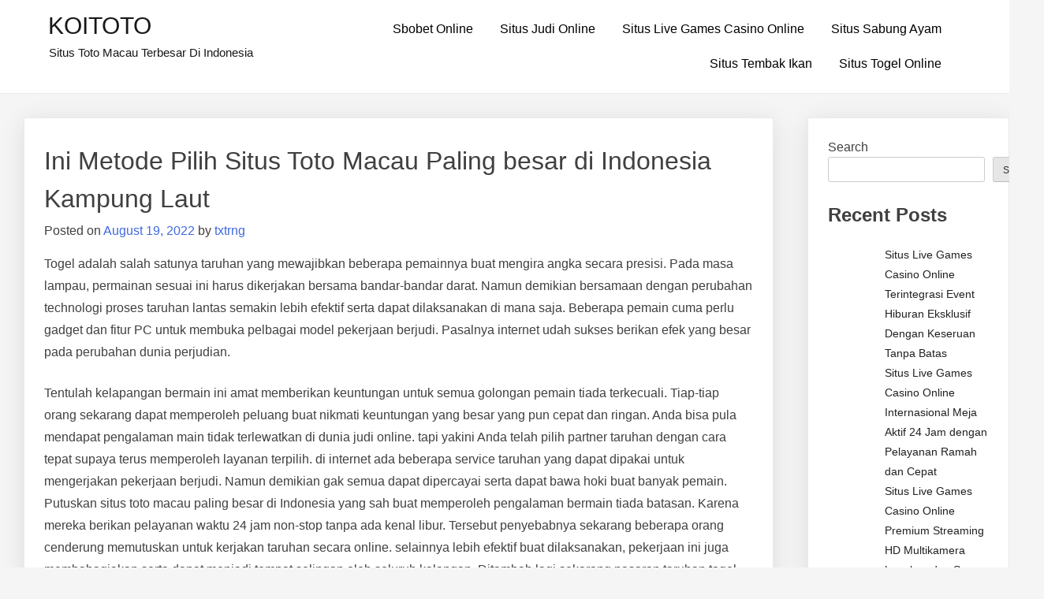

--- FILE ---
content_type: text/html; charset=UTF-8
request_url: https://txtrng.com/ini-metode-pilih-situs-toto-macau-paling-besar-di-indonesia-kampung-laut/
body_size: 13760
content:
<!doctype html>
<html lang="en-US">
<head>
	<meta charset="UTF-8">
	<meta name="viewport" content="width=device-width, initial-scale=1">
	<link rel="profile" href="https://gmpg.org/xfn/11">

	<meta name='robots' content='index, follow, max-image-preview:large, max-snippet:-1, max-video-preview:-1' />

	<!-- This site is optimized with the Yoast SEO plugin v26.8 - https://yoast.com/product/yoast-seo-wordpress/ -->
	<title>KOITOTO - Ini Metode Pilih Situs Toto Macau Paling besar di Indonesia Kampung Laut</title>
	<meta name="description" content="KOITOTO - Ini Metode Pilih Situs Toto Macau Paling besar di Indonesia Kampung Laut" />
	<link rel="canonical" href="https://txtrng.com/ini-metode-pilih-situs-toto-macau-paling-besar-di-indonesia-kampung-laut/" />
	<meta property="og:locale" content="en_US" />
	<meta property="og:type" content="article" />
	<meta property="og:title" content="KOITOTO - Ini Metode Pilih Situs Toto Macau Paling besar di Indonesia Kampung Laut" />
	<meta property="og:description" content="KOITOTO - Ini Metode Pilih Situs Toto Macau Paling besar di Indonesia Kampung Laut" />
	<meta property="og:url" content="https://txtrng.com/ini-metode-pilih-situs-toto-macau-paling-besar-di-indonesia-kampung-laut/" />
	<meta property="og:site_name" content="KOITOTO" />
	<meta property="article:published_time" content="2022-08-19T00:43:47+00:00" />
	<meta name="author" content="txtrng" />
	<meta name="twitter:card" content="summary_large_image" />
	<meta name="twitter:label1" content="Written by" />
	<meta name="twitter:data1" content="txtrng" />
	<meta name="twitter:label2" content="Est. reading time" />
	<meta name="twitter:data2" content="5 minutes" />
	<script type="application/ld+json" class="yoast-schema-graph">{"@context":"https://schema.org","@graph":[{"@type":"Article","@id":"https://txtrng.com/ini-metode-pilih-situs-toto-macau-paling-besar-di-indonesia-kampung-laut/#article","isPartOf":{"@id":"https://txtrng.com/ini-metode-pilih-situs-toto-macau-paling-besar-di-indonesia-kampung-laut/"},"author":{"name":"txtrng","@id":"https://txtrng.com/#/schema/person/542261e536c6e9277591186e1ad7196d"},"headline":"Ini Metode Pilih Situs Toto Macau Paling besar di Indonesia Kampung Laut","datePublished":"2022-08-19T00:43:47+00:00","mainEntityOfPage":{"@id":"https://txtrng.com/ini-metode-pilih-situs-toto-macau-paling-besar-di-indonesia-kampung-laut/"},"wordCount":1065,"commentCount":0,"articleSection":["Situs Judi Online"],"inLanguage":"en-US"},{"@type":"WebPage","@id":"https://txtrng.com/ini-metode-pilih-situs-toto-macau-paling-besar-di-indonesia-kampung-laut/","url":"https://txtrng.com/ini-metode-pilih-situs-toto-macau-paling-besar-di-indonesia-kampung-laut/","name":"KOITOTO - Ini Metode Pilih Situs Toto Macau Paling besar di Indonesia Kampung Laut","isPartOf":{"@id":"https://txtrng.com/#website"},"datePublished":"2022-08-19T00:43:47+00:00","author":{"@id":"https://txtrng.com/#/schema/person/542261e536c6e9277591186e1ad7196d"},"description":"KOITOTO - Ini Metode Pilih Situs Toto Macau Paling besar di Indonesia Kampung Laut","breadcrumb":{"@id":"https://txtrng.com/ini-metode-pilih-situs-toto-macau-paling-besar-di-indonesia-kampung-laut/#breadcrumb"},"inLanguage":"en-US","potentialAction":[{"@type":"ReadAction","target":["https://txtrng.com/ini-metode-pilih-situs-toto-macau-paling-besar-di-indonesia-kampung-laut/"]}]},{"@type":"BreadcrumbList","@id":"https://txtrng.com/ini-metode-pilih-situs-toto-macau-paling-besar-di-indonesia-kampung-laut/#breadcrumb","itemListElement":[{"@type":"ListItem","position":1,"name":"Home","item":"https://txtrng.com/"},{"@type":"ListItem","position":2,"name":"Ini Metode Pilih Situs Toto Macau Paling besar di Indonesia Kampung Laut"}]},{"@type":"WebSite","@id":"https://txtrng.com/#website","url":"https://txtrng.com/","name":"KOITOTO","description":"Situs Toto Macau Terbesar Di Indonesia","alternateName":"txtrng.com","potentialAction":[{"@type":"SearchAction","target":{"@type":"EntryPoint","urlTemplate":"https://txtrng.com/?s={search_term_string}"},"query-input":{"@type":"PropertyValueSpecification","valueRequired":true,"valueName":"search_term_string"}}],"inLanguage":"en-US"},{"@type":"Person","@id":"https://txtrng.com/#/schema/person/542261e536c6e9277591186e1ad7196d","name":"txtrng","image":{"@type":"ImageObject","inLanguage":"en-US","@id":"https://txtrng.com/#/schema/person/image/","url":"https://secure.gravatar.com/avatar/71b1e14cfd59a8e9dc933f8533c3acbe697906c7775db31d22a12d351dc0153a?s=96&d=mm&r=g","contentUrl":"https://secure.gravatar.com/avatar/71b1e14cfd59a8e9dc933f8533c3acbe697906c7775db31d22a12d351dc0153a?s=96&d=mm&r=g","caption":"txtrng"},"sameAs":["https://txtrng.com"],"url":"https://txtrng.com/author/txtrng/"}]}</script>
	<!-- / Yoast SEO plugin. -->


<link rel="alternate" type="application/rss+xml" title="KOITOTO &raquo; Feed" href="https://txtrng.com/feed/" />
<link rel="alternate" title="oEmbed (JSON)" type="application/json+oembed" href="https://txtrng.com/wp-json/oembed/1.0/embed?url=https%3A%2F%2Ftxtrng.com%2Fini-metode-pilih-situs-toto-macau-paling-besar-di-indonesia-kampung-laut%2F" />
<link rel="alternate" title="oEmbed (XML)" type="text/xml+oembed" href="https://txtrng.com/wp-json/oembed/1.0/embed?url=https%3A%2F%2Ftxtrng.com%2Fini-metode-pilih-situs-toto-macau-paling-besar-di-indonesia-kampung-laut%2F&#038;format=xml" />
<style id="popularfx-global-styles" type="text/css">
.site-header {background-color:#ffffff!important;}
.site-title a {color:#171717!important;}
.site-title a { font-size: 30 px; }
.site-description {color:#171717 !important;}
.site-description {font-size: 15px;}
.site-footer {background-color:#171717! important;}

</style><style id='wp-img-auto-sizes-contain-inline-css'>
img:is([sizes=auto i],[sizes^="auto," i]){contain-intrinsic-size:3000px 1500px}
/*# sourceURL=wp-img-auto-sizes-contain-inline-css */
</style>
<style id='wp-emoji-styles-inline-css'>

	img.wp-smiley, img.emoji {
		display: inline !important;
		border: none !important;
		box-shadow: none !important;
		height: 1em !important;
		width: 1em !important;
		margin: 0 0.07em !important;
		vertical-align: -0.1em !important;
		background: none !important;
		padding: 0 !important;
	}
/*# sourceURL=wp-emoji-styles-inline-css */
</style>
<style id='wp-block-library-inline-css'>
:root{--wp-block-synced-color:#7a00df;--wp-block-synced-color--rgb:122,0,223;--wp-bound-block-color:var(--wp-block-synced-color);--wp-editor-canvas-background:#ddd;--wp-admin-theme-color:#007cba;--wp-admin-theme-color--rgb:0,124,186;--wp-admin-theme-color-darker-10:#006ba1;--wp-admin-theme-color-darker-10--rgb:0,107,160.5;--wp-admin-theme-color-darker-20:#005a87;--wp-admin-theme-color-darker-20--rgb:0,90,135;--wp-admin-border-width-focus:2px}@media (min-resolution:192dpi){:root{--wp-admin-border-width-focus:1.5px}}.wp-element-button{cursor:pointer}:root .has-very-light-gray-background-color{background-color:#eee}:root .has-very-dark-gray-background-color{background-color:#313131}:root .has-very-light-gray-color{color:#eee}:root .has-very-dark-gray-color{color:#313131}:root .has-vivid-green-cyan-to-vivid-cyan-blue-gradient-background{background:linear-gradient(135deg,#00d084,#0693e3)}:root .has-purple-crush-gradient-background{background:linear-gradient(135deg,#34e2e4,#4721fb 50%,#ab1dfe)}:root .has-hazy-dawn-gradient-background{background:linear-gradient(135deg,#faaca8,#dad0ec)}:root .has-subdued-olive-gradient-background{background:linear-gradient(135deg,#fafae1,#67a671)}:root .has-atomic-cream-gradient-background{background:linear-gradient(135deg,#fdd79a,#004a59)}:root .has-nightshade-gradient-background{background:linear-gradient(135deg,#330968,#31cdcf)}:root .has-midnight-gradient-background{background:linear-gradient(135deg,#020381,#2874fc)}:root{--wp--preset--font-size--normal:16px;--wp--preset--font-size--huge:42px}.has-regular-font-size{font-size:1em}.has-larger-font-size{font-size:2.625em}.has-normal-font-size{font-size:var(--wp--preset--font-size--normal)}.has-huge-font-size{font-size:var(--wp--preset--font-size--huge)}.has-text-align-center{text-align:center}.has-text-align-left{text-align:left}.has-text-align-right{text-align:right}.has-fit-text{white-space:nowrap!important}#end-resizable-editor-section{display:none}.aligncenter{clear:both}.items-justified-left{justify-content:flex-start}.items-justified-center{justify-content:center}.items-justified-right{justify-content:flex-end}.items-justified-space-between{justify-content:space-between}.screen-reader-text{border:0;clip-path:inset(50%);height:1px;margin:-1px;overflow:hidden;padding:0;position:absolute;width:1px;word-wrap:normal!important}.screen-reader-text:focus{background-color:#ddd;clip-path:none;color:#444;display:block;font-size:1em;height:auto;left:5px;line-height:normal;padding:15px 23px 14px;text-decoration:none;top:5px;width:auto;z-index:100000}html :where(.has-border-color){border-style:solid}html :where([style*=border-top-color]){border-top-style:solid}html :where([style*=border-right-color]){border-right-style:solid}html :where([style*=border-bottom-color]){border-bottom-style:solid}html :where([style*=border-left-color]){border-left-style:solid}html :where([style*=border-width]){border-style:solid}html :where([style*=border-top-width]){border-top-style:solid}html :where([style*=border-right-width]){border-right-style:solid}html :where([style*=border-bottom-width]){border-bottom-style:solid}html :where([style*=border-left-width]){border-left-style:solid}html :where(img[class*=wp-image-]){height:auto;max-width:100%}:where(figure){margin:0 0 1em}html :where(.is-position-sticky){--wp-admin--admin-bar--position-offset:var(--wp-admin--admin-bar--height,0px)}@media screen and (max-width:600px){html :where(.is-position-sticky){--wp-admin--admin-bar--position-offset:0px}}

/*# sourceURL=wp-block-library-inline-css */
</style><style id='wp-block-heading-inline-css'>
h1:where(.wp-block-heading).has-background,h2:where(.wp-block-heading).has-background,h3:where(.wp-block-heading).has-background,h4:where(.wp-block-heading).has-background,h5:where(.wp-block-heading).has-background,h6:where(.wp-block-heading).has-background{padding:1.25em 2.375em}h1.has-text-align-left[style*=writing-mode]:where([style*=vertical-lr]),h1.has-text-align-right[style*=writing-mode]:where([style*=vertical-rl]),h2.has-text-align-left[style*=writing-mode]:where([style*=vertical-lr]),h2.has-text-align-right[style*=writing-mode]:where([style*=vertical-rl]),h3.has-text-align-left[style*=writing-mode]:where([style*=vertical-lr]),h3.has-text-align-right[style*=writing-mode]:where([style*=vertical-rl]),h4.has-text-align-left[style*=writing-mode]:where([style*=vertical-lr]),h4.has-text-align-right[style*=writing-mode]:where([style*=vertical-rl]),h5.has-text-align-left[style*=writing-mode]:where([style*=vertical-lr]),h5.has-text-align-right[style*=writing-mode]:where([style*=vertical-rl]),h6.has-text-align-left[style*=writing-mode]:where([style*=vertical-lr]),h6.has-text-align-right[style*=writing-mode]:where([style*=vertical-rl]){rotate:180deg}
/*# sourceURL=https://txtrng.com/wp-includes/blocks/heading/style.min.css */
</style>
<style id='wp-block-latest-comments-inline-css'>
ol.wp-block-latest-comments{box-sizing:border-box;margin-left:0}:where(.wp-block-latest-comments:not([style*=line-height] .wp-block-latest-comments__comment)){line-height:1.1}:where(.wp-block-latest-comments:not([style*=line-height] .wp-block-latest-comments__comment-excerpt p)){line-height:1.8}.has-dates :where(.wp-block-latest-comments:not([style*=line-height])),.has-excerpts :where(.wp-block-latest-comments:not([style*=line-height])){line-height:1.5}.wp-block-latest-comments .wp-block-latest-comments{padding-left:0}.wp-block-latest-comments__comment{list-style:none;margin-bottom:1em}.has-avatars .wp-block-latest-comments__comment{list-style:none;min-height:2.25em}.has-avatars .wp-block-latest-comments__comment .wp-block-latest-comments__comment-excerpt,.has-avatars .wp-block-latest-comments__comment .wp-block-latest-comments__comment-meta{margin-left:3.25em}.wp-block-latest-comments__comment-excerpt p{font-size:.875em;margin:.36em 0 1.4em}.wp-block-latest-comments__comment-date{display:block;font-size:.75em}.wp-block-latest-comments .avatar,.wp-block-latest-comments__comment-avatar{border-radius:1.5em;display:block;float:left;height:2.5em;margin-right:.75em;width:2.5em}.wp-block-latest-comments[class*=-font-size] a,.wp-block-latest-comments[style*=font-size] a{font-size:inherit}
/*# sourceURL=https://txtrng.com/wp-includes/blocks/latest-comments/style.min.css */
</style>
<style id='wp-block-latest-posts-inline-css'>
.wp-block-latest-posts{box-sizing:border-box}.wp-block-latest-posts.alignleft{margin-right:2em}.wp-block-latest-posts.alignright{margin-left:2em}.wp-block-latest-posts.wp-block-latest-posts__list{list-style:none}.wp-block-latest-posts.wp-block-latest-posts__list li{clear:both;overflow-wrap:break-word}.wp-block-latest-posts.is-grid{display:flex;flex-wrap:wrap}.wp-block-latest-posts.is-grid li{margin:0 1.25em 1.25em 0;width:100%}@media (min-width:600px){.wp-block-latest-posts.columns-2 li{width:calc(50% - .625em)}.wp-block-latest-posts.columns-2 li:nth-child(2n){margin-right:0}.wp-block-latest-posts.columns-3 li{width:calc(33.33333% - .83333em)}.wp-block-latest-posts.columns-3 li:nth-child(3n){margin-right:0}.wp-block-latest-posts.columns-4 li{width:calc(25% - .9375em)}.wp-block-latest-posts.columns-4 li:nth-child(4n){margin-right:0}.wp-block-latest-posts.columns-5 li{width:calc(20% - 1em)}.wp-block-latest-posts.columns-5 li:nth-child(5n){margin-right:0}.wp-block-latest-posts.columns-6 li{width:calc(16.66667% - 1.04167em)}.wp-block-latest-posts.columns-6 li:nth-child(6n){margin-right:0}}:root :where(.wp-block-latest-posts.is-grid){padding:0}:root :where(.wp-block-latest-posts.wp-block-latest-posts__list){padding-left:0}.wp-block-latest-posts__post-author,.wp-block-latest-posts__post-date{display:block;font-size:.8125em}.wp-block-latest-posts__post-excerpt,.wp-block-latest-posts__post-full-content{margin-bottom:1em;margin-top:.5em}.wp-block-latest-posts__featured-image a{display:inline-block}.wp-block-latest-posts__featured-image img{height:auto;max-width:100%;width:auto}.wp-block-latest-posts__featured-image.alignleft{float:left;margin-right:1em}.wp-block-latest-posts__featured-image.alignright{float:right;margin-left:1em}.wp-block-latest-posts__featured-image.aligncenter{margin-bottom:1em;text-align:center}
/*# sourceURL=https://txtrng.com/wp-includes/blocks/latest-posts/style.min.css */
</style>
<style id='wp-block-search-inline-css'>
.wp-block-search__button{margin-left:10px;word-break:normal}.wp-block-search__button.has-icon{line-height:0}.wp-block-search__button svg{height:1.25em;min-height:24px;min-width:24px;width:1.25em;fill:currentColor;vertical-align:text-bottom}:where(.wp-block-search__button){border:1px solid #ccc;padding:6px 10px}.wp-block-search__inside-wrapper{display:flex;flex:auto;flex-wrap:nowrap;max-width:100%}.wp-block-search__label{width:100%}.wp-block-search.wp-block-search__button-only .wp-block-search__button{box-sizing:border-box;display:flex;flex-shrink:0;justify-content:center;margin-left:0;max-width:100%}.wp-block-search.wp-block-search__button-only .wp-block-search__inside-wrapper{min-width:0!important;transition-property:width}.wp-block-search.wp-block-search__button-only .wp-block-search__input{flex-basis:100%;transition-duration:.3s}.wp-block-search.wp-block-search__button-only.wp-block-search__searchfield-hidden,.wp-block-search.wp-block-search__button-only.wp-block-search__searchfield-hidden .wp-block-search__inside-wrapper{overflow:hidden}.wp-block-search.wp-block-search__button-only.wp-block-search__searchfield-hidden .wp-block-search__input{border-left-width:0!important;border-right-width:0!important;flex-basis:0;flex-grow:0;margin:0;min-width:0!important;padding-left:0!important;padding-right:0!important;width:0!important}:where(.wp-block-search__input){appearance:none;border:1px solid #949494;flex-grow:1;font-family:inherit;font-size:inherit;font-style:inherit;font-weight:inherit;letter-spacing:inherit;line-height:inherit;margin-left:0;margin-right:0;min-width:3rem;padding:8px;text-decoration:unset!important;text-transform:inherit}:where(.wp-block-search__button-inside .wp-block-search__inside-wrapper){background-color:#fff;border:1px solid #949494;box-sizing:border-box;padding:4px}:where(.wp-block-search__button-inside .wp-block-search__inside-wrapper) .wp-block-search__input{border:none;border-radius:0;padding:0 4px}:where(.wp-block-search__button-inside .wp-block-search__inside-wrapper) .wp-block-search__input:focus{outline:none}:where(.wp-block-search__button-inside .wp-block-search__inside-wrapper) :where(.wp-block-search__button){padding:4px 8px}.wp-block-search.aligncenter .wp-block-search__inside-wrapper{margin:auto}.wp-block[data-align=right] .wp-block-search.wp-block-search__button-only .wp-block-search__inside-wrapper{float:right}
/*# sourceURL=https://txtrng.com/wp-includes/blocks/search/style.min.css */
</style>
<style id='wp-block-group-inline-css'>
.wp-block-group{box-sizing:border-box}:where(.wp-block-group.wp-block-group-is-layout-constrained){position:relative}
/*# sourceURL=https://txtrng.com/wp-includes/blocks/group/style.min.css */
</style>
<style id='wp-block-paragraph-inline-css'>
.is-small-text{font-size:.875em}.is-regular-text{font-size:1em}.is-large-text{font-size:2.25em}.is-larger-text{font-size:3em}.has-drop-cap:not(:focus):first-letter{float:left;font-size:8.4em;font-style:normal;font-weight:100;line-height:.68;margin:.05em .1em 0 0;text-transform:uppercase}body.rtl .has-drop-cap:not(:focus):first-letter{float:none;margin-left:.1em}p.has-drop-cap.has-background{overflow:hidden}:root :where(p.has-background){padding:1.25em 2.375em}:where(p.has-text-color:not(.has-link-color)) a{color:inherit}p.has-text-align-left[style*="writing-mode:vertical-lr"],p.has-text-align-right[style*="writing-mode:vertical-rl"]{rotate:180deg}
/*# sourceURL=https://txtrng.com/wp-includes/blocks/paragraph/style.min.css */
</style>
<style id='global-styles-inline-css'>
:root{--wp--preset--aspect-ratio--square: 1;--wp--preset--aspect-ratio--4-3: 4/3;--wp--preset--aspect-ratio--3-4: 3/4;--wp--preset--aspect-ratio--3-2: 3/2;--wp--preset--aspect-ratio--2-3: 2/3;--wp--preset--aspect-ratio--16-9: 16/9;--wp--preset--aspect-ratio--9-16: 9/16;--wp--preset--color--black: #000000;--wp--preset--color--cyan-bluish-gray: #abb8c3;--wp--preset--color--white: #ffffff;--wp--preset--color--pale-pink: #f78da7;--wp--preset--color--vivid-red: #cf2e2e;--wp--preset--color--luminous-vivid-orange: #ff6900;--wp--preset--color--luminous-vivid-amber: #fcb900;--wp--preset--color--light-green-cyan: #7bdcb5;--wp--preset--color--vivid-green-cyan: #00d084;--wp--preset--color--pale-cyan-blue: #8ed1fc;--wp--preset--color--vivid-cyan-blue: #0693e3;--wp--preset--color--vivid-purple: #9b51e0;--wp--preset--gradient--vivid-cyan-blue-to-vivid-purple: linear-gradient(135deg,rgb(6,147,227) 0%,rgb(155,81,224) 100%);--wp--preset--gradient--light-green-cyan-to-vivid-green-cyan: linear-gradient(135deg,rgb(122,220,180) 0%,rgb(0,208,130) 100%);--wp--preset--gradient--luminous-vivid-amber-to-luminous-vivid-orange: linear-gradient(135deg,rgb(252,185,0) 0%,rgb(255,105,0) 100%);--wp--preset--gradient--luminous-vivid-orange-to-vivid-red: linear-gradient(135deg,rgb(255,105,0) 0%,rgb(207,46,46) 100%);--wp--preset--gradient--very-light-gray-to-cyan-bluish-gray: linear-gradient(135deg,rgb(238,238,238) 0%,rgb(169,184,195) 100%);--wp--preset--gradient--cool-to-warm-spectrum: linear-gradient(135deg,rgb(74,234,220) 0%,rgb(151,120,209) 20%,rgb(207,42,186) 40%,rgb(238,44,130) 60%,rgb(251,105,98) 80%,rgb(254,248,76) 100%);--wp--preset--gradient--blush-light-purple: linear-gradient(135deg,rgb(255,206,236) 0%,rgb(152,150,240) 100%);--wp--preset--gradient--blush-bordeaux: linear-gradient(135deg,rgb(254,205,165) 0%,rgb(254,45,45) 50%,rgb(107,0,62) 100%);--wp--preset--gradient--luminous-dusk: linear-gradient(135deg,rgb(255,203,112) 0%,rgb(199,81,192) 50%,rgb(65,88,208) 100%);--wp--preset--gradient--pale-ocean: linear-gradient(135deg,rgb(255,245,203) 0%,rgb(182,227,212) 50%,rgb(51,167,181) 100%);--wp--preset--gradient--electric-grass: linear-gradient(135deg,rgb(202,248,128) 0%,rgb(113,206,126) 100%);--wp--preset--gradient--midnight: linear-gradient(135deg,rgb(2,3,129) 0%,rgb(40,116,252) 100%);--wp--preset--font-size--small: 13px;--wp--preset--font-size--medium: 20px;--wp--preset--font-size--large: 36px;--wp--preset--font-size--x-large: 42px;--wp--preset--spacing--20: 0.44rem;--wp--preset--spacing--30: 0.67rem;--wp--preset--spacing--40: 1rem;--wp--preset--spacing--50: 1.5rem;--wp--preset--spacing--60: 2.25rem;--wp--preset--spacing--70: 3.38rem;--wp--preset--spacing--80: 5.06rem;--wp--preset--shadow--natural: 6px 6px 9px rgba(0, 0, 0, 0.2);--wp--preset--shadow--deep: 12px 12px 50px rgba(0, 0, 0, 0.4);--wp--preset--shadow--sharp: 6px 6px 0px rgba(0, 0, 0, 0.2);--wp--preset--shadow--outlined: 6px 6px 0px -3px rgb(255, 255, 255), 6px 6px rgb(0, 0, 0);--wp--preset--shadow--crisp: 6px 6px 0px rgb(0, 0, 0);}:where(.is-layout-flex){gap: 0.5em;}:where(.is-layout-grid){gap: 0.5em;}body .is-layout-flex{display: flex;}.is-layout-flex{flex-wrap: wrap;align-items: center;}.is-layout-flex > :is(*, div){margin: 0;}body .is-layout-grid{display: grid;}.is-layout-grid > :is(*, div){margin: 0;}:where(.wp-block-columns.is-layout-flex){gap: 2em;}:where(.wp-block-columns.is-layout-grid){gap: 2em;}:where(.wp-block-post-template.is-layout-flex){gap: 1.25em;}:where(.wp-block-post-template.is-layout-grid){gap: 1.25em;}.has-black-color{color: var(--wp--preset--color--black) !important;}.has-cyan-bluish-gray-color{color: var(--wp--preset--color--cyan-bluish-gray) !important;}.has-white-color{color: var(--wp--preset--color--white) !important;}.has-pale-pink-color{color: var(--wp--preset--color--pale-pink) !important;}.has-vivid-red-color{color: var(--wp--preset--color--vivid-red) !important;}.has-luminous-vivid-orange-color{color: var(--wp--preset--color--luminous-vivid-orange) !important;}.has-luminous-vivid-amber-color{color: var(--wp--preset--color--luminous-vivid-amber) !important;}.has-light-green-cyan-color{color: var(--wp--preset--color--light-green-cyan) !important;}.has-vivid-green-cyan-color{color: var(--wp--preset--color--vivid-green-cyan) !important;}.has-pale-cyan-blue-color{color: var(--wp--preset--color--pale-cyan-blue) !important;}.has-vivid-cyan-blue-color{color: var(--wp--preset--color--vivid-cyan-blue) !important;}.has-vivid-purple-color{color: var(--wp--preset--color--vivid-purple) !important;}.has-black-background-color{background-color: var(--wp--preset--color--black) !important;}.has-cyan-bluish-gray-background-color{background-color: var(--wp--preset--color--cyan-bluish-gray) !important;}.has-white-background-color{background-color: var(--wp--preset--color--white) !important;}.has-pale-pink-background-color{background-color: var(--wp--preset--color--pale-pink) !important;}.has-vivid-red-background-color{background-color: var(--wp--preset--color--vivid-red) !important;}.has-luminous-vivid-orange-background-color{background-color: var(--wp--preset--color--luminous-vivid-orange) !important;}.has-luminous-vivid-amber-background-color{background-color: var(--wp--preset--color--luminous-vivid-amber) !important;}.has-light-green-cyan-background-color{background-color: var(--wp--preset--color--light-green-cyan) !important;}.has-vivid-green-cyan-background-color{background-color: var(--wp--preset--color--vivid-green-cyan) !important;}.has-pale-cyan-blue-background-color{background-color: var(--wp--preset--color--pale-cyan-blue) !important;}.has-vivid-cyan-blue-background-color{background-color: var(--wp--preset--color--vivid-cyan-blue) !important;}.has-vivid-purple-background-color{background-color: var(--wp--preset--color--vivid-purple) !important;}.has-black-border-color{border-color: var(--wp--preset--color--black) !important;}.has-cyan-bluish-gray-border-color{border-color: var(--wp--preset--color--cyan-bluish-gray) !important;}.has-white-border-color{border-color: var(--wp--preset--color--white) !important;}.has-pale-pink-border-color{border-color: var(--wp--preset--color--pale-pink) !important;}.has-vivid-red-border-color{border-color: var(--wp--preset--color--vivid-red) !important;}.has-luminous-vivid-orange-border-color{border-color: var(--wp--preset--color--luminous-vivid-orange) !important;}.has-luminous-vivid-amber-border-color{border-color: var(--wp--preset--color--luminous-vivid-amber) !important;}.has-light-green-cyan-border-color{border-color: var(--wp--preset--color--light-green-cyan) !important;}.has-vivid-green-cyan-border-color{border-color: var(--wp--preset--color--vivid-green-cyan) !important;}.has-pale-cyan-blue-border-color{border-color: var(--wp--preset--color--pale-cyan-blue) !important;}.has-vivid-cyan-blue-border-color{border-color: var(--wp--preset--color--vivid-cyan-blue) !important;}.has-vivid-purple-border-color{border-color: var(--wp--preset--color--vivid-purple) !important;}.has-vivid-cyan-blue-to-vivid-purple-gradient-background{background: var(--wp--preset--gradient--vivid-cyan-blue-to-vivid-purple) !important;}.has-light-green-cyan-to-vivid-green-cyan-gradient-background{background: var(--wp--preset--gradient--light-green-cyan-to-vivid-green-cyan) !important;}.has-luminous-vivid-amber-to-luminous-vivid-orange-gradient-background{background: var(--wp--preset--gradient--luminous-vivid-amber-to-luminous-vivid-orange) !important;}.has-luminous-vivid-orange-to-vivid-red-gradient-background{background: var(--wp--preset--gradient--luminous-vivid-orange-to-vivid-red) !important;}.has-very-light-gray-to-cyan-bluish-gray-gradient-background{background: var(--wp--preset--gradient--very-light-gray-to-cyan-bluish-gray) !important;}.has-cool-to-warm-spectrum-gradient-background{background: var(--wp--preset--gradient--cool-to-warm-spectrum) !important;}.has-blush-light-purple-gradient-background{background: var(--wp--preset--gradient--blush-light-purple) !important;}.has-blush-bordeaux-gradient-background{background: var(--wp--preset--gradient--blush-bordeaux) !important;}.has-luminous-dusk-gradient-background{background: var(--wp--preset--gradient--luminous-dusk) !important;}.has-pale-ocean-gradient-background{background: var(--wp--preset--gradient--pale-ocean) !important;}.has-electric-grass-gradient-background{background: var(--wp--preset--gradient--electric-grass) !important;}.has-midnight-gradient-background{background: var(--wp--preset--gradient--midnight) !important;}.has-small-font-size{font-size: var(--wp--preset--font-size--small) !important;}.has-medium-font-size{font-size: var(--wp--preset--font-size--medium) !important;}.has-large-font-size{font-size: var(--wp--preset--font-size--large) !important;}.has-x-large-font-size{font-size: var(--wp--preset--font-size--x-large) !important;}
/*# sourceURL=global-styles-inline-css */
</style>

<style id='classic-theme-styles-inline-css'>
/*! This file is auto-generated */
.wp-block-button__link{color:#fff;background-color:#32373c;border-radius:9999px;box-shadow:none;text-decoration:none;padding:calc(.667em + 2px) calc(1.333em + 2px);font-size:1.125em}.wp-block-file__button{background:#32373c;color:#fff;text-decoration:none}
/*# sourceURL=/wp-includes/css/classic-themes.min.css */
</style>
<link rel='stylesheet' id='dashicons-css' href='https://txtrng.com/wp-includes/css/dashicons.min.css?ver=6.9' media='all' />
<link rel='stylesheet' id='admin-bar-css' href='https://txtrng.com/wp-includes/css/admin-bar.min.css?ver=6.9' media='all' />
<style id='admin-bar-inline-css'>

    /* Hide CanvasJS credits for P404 charts specifically */
    #p404RedirectChart .canvasjs-chart-credit {
        display: none !important;
    }
    
    #p404RedirectChart canvas {
        border-radius: 6px;
    }

    .p404-redirect-adminbar-weekly-title {
        font-weight: bold;
        font-size: 14px;
        color: #fff;
        margin-bottom: 6px;
    }

    #wpadminbar #wp-admin-bar-p404_free_top_button .ab-icon:before {
        content: "\f103";
        color: #dc3545;
        top: 3px;
    }
    
    #wp-admin-bar-p404_free_top_button .ab-item {
        min-width: 80px !important;
        padding: 0px !important;
    }
    
    /* Ensure proper positioning and z-index for P404 dropdown */
    .p404-redirect-adminbar-dropdown-wrap { 
        min-width: 0; 
        padding: 0;
        position: static !important;
    }
    
    #wpadminbar #wp-admin-bar-p404_free_top_button_dropdown {
        position: static !important;
    }
    
    #wpadminbar #wp-admin-bar-p404_free_top_button_dropdown .ab-item {
        padding: 0 !important;
        margin: 0 !important;
    }
    
    .p404-redirect-dropdown-container {
        min-width: 340px;
        padding: 18px 18px 12px 18px;
        background: #23282d !important;
        color: #fff;
        border-radius: 12px;
        box-shadow: 0 8px 32px rgba(0,0,0,0.25);
        margin-top: 10px;
        position: relative !important;
        z-index: 999999 !important;
        display: block !important;
        border: 1px solid #444;
    }
    
    /* Ensure P404 dropdown appears on hover */
    #wpadminbar #wp-admin-bar-p404_free_top_button .p404-redirect-dropdown-container { 
        display: none !important;
    }
    
    #wpadminbar #wp-admin-bar-p404_free_top_button:hover .p404-redirect-dropdown-container { 
        display: block !important;
    }
    
    #wpadminbar #wp-admin-bar-p404_free_top_button:hover #wp-admin-bar-p404_free_top_button_dropdown .p404-redirect-dropdown-container {
        display: block !important;
    }
    
    .p404-redirect-card {
        background: #2c3338;
        border-radius: 8px;
        padding: 18px 18px 12px 18px;
        box-shadow: 0 2px 8px rgba(0,0,0,0.07);
        display: flex;
        flex-direction: column;
        align-items: flex-start;
        border: 1px solid #444;
    }
    
    .p404-redirect-btn {
        display: inline-block;
        background: #dc3545;
        color: #fff !important;
        font-weight: bold;
        padding: 5px 22px;
        border-radius: 8px;
        text-decoration: none;
        font-size: 17px;
        transition: background 0.2s, box-shadow 0.2s;
        margin-top: 8px;
        box-shadow: 0 2px 8px rgba(220,53,69,0.15);
        text-align: center;
        line-height: 1.6;
    }
    
    .p404-redirect-btn:hover {
        background: #c82333;
        color: #fff !important;
        box-shadow: 0 4px 16px rgba(220,53,69,0.25);
    }
    
    /* Prevent conflicts with other admin bar dropdowns */
    #wpadminbar .ab-top-menu > li:hover > .ab-item,
    #wpadminbar .ab-top-menu > li.hover > .ab-item {
        z-index: auto;
    }
    
    #wpadminbar #wp-admin-bar-p404_free_top_button:hover > .ab-item {
        z-index: 999998 !important;
    }
    
/*# sourceURL=admin-bar-inline-css */
</style>
<link rel='stylesheet' id='popularfx-style-css' href='https://txtrng.com/wp-content/themes/popularfx/style.css?ver=1.2.7' media='all' />
<style id='popularfx-style-inline-css'>

aside {
width: 20%;
float: right;
}

main, .pagelayer-content{
width: 79% !important;
display: inline-block;
float: left;
}

/*# sourceURL=popularfx-style-inline-css */
</style>
<link rel='stylesheet' id='popularfx-sidebar-css' href='https://txtrng.com/wp-content/themes/popularfx/sidebar.css?ver=1.2.7' media='all' />
<script src="https://txtrng.com/wp-includes/js/jquery/jquery.min.js?ver=3.7.1" id="jquery-core-js"></script>
<script src="https://txtrng.com/wp-includes/js/jquery/jquery-migrate.min.js?ver=3.4.1" id="jquery-migrate-js"></script>
<link rel="https://api.w.org/" href="https://txtrng.com/wp-json/" /><link rel="alternate" title="JSON" type="application/json" href="https://txtrng.com/wp-json/wp/v2/posts/1582" /><link rel="EditURI" type="application/rsd+xml" title="RSD" href="https://txtrng.com/xmlrpc.php?rsd" />
<meta name="generator" content="WordPress 6.9" />
<link rel='shortlink' href='https://txtrng.com/?p=1582' />
</head>

<body class="wp-singular post-template-default single single-post postid-1582 single-format-standard wp-theme-popularfx popularfx-body">
<div id="page" class="site">
	<a class="skip-link screen-reader-text" href="#primary">Skip to content</a>

	<header id="masthead" class="site-header">
		<div class="site-branding">
							<p class="site-title"><a href="https://txtrng.com/" rel="home">KOITOTO</a></p>
								<p class="site-description">Situs Toto Macau Terbesar Di Indonesia</p>
					</div><!-- .site-branding -->
		<button class="menu-toggle" aria-controls="primary-menu" aria-expanded="false"><span class="dashicons dashicons-menu-alt2"></span></button>
		<nav id="site-navigation" class="main-navigation hidden-mobile">
			
			<div class="menu-home-container"><ul id="primary-menu" class="menu"><li id="menu-item-5471" class="menu-item menu-item-type-taxonomy menu-item-object-category menu-item-5471"><a href="https://txtrng.com/category/sbobet-online/">Sbobet Online</a></li>
<li id="menu-item-5472" class="menu-item menu-item-type-taxonomy menu-item-object-category current-post-ancestor current-menu-parent current-post-parent menu-item-5472"><a href="https://txtrng.com/category/situs-judi-online/">Situs Judi Online</a></li>
<li id="menu-item-5473" class="menu-item menu-item-type-taxonomy menu-item-object-category menu-item-5473"><a href="https://txtrng.com/category/situs-live-games-casino-online/">Situs Live Games Casino Online</a></li>
<li id="menu-item-5474" class="menu-item menu-item-type-taxonomy menu-item-object-category menu-item-5474"><a href="https://txtrng.com/category/situs-sabung-ayam/">Situs Sabung Ayam</a></li>
<li id="menu-item-5475" class="menu-item menu-item-type-taxonomy menu-item-object-category menu-item-5475"><a href="https://txtrng.com/category/situs-tembak-ikan/">Situs Tembak Ikan</a></li>
<li id="menu-item-5476" class="menu-item menu-item-type-taxonomy menu-item-object-category menu-item-5476"><a href="https://txtrng.com/category/situs-togel-online/">Situs Togel Online</a></li>
</ul></div>		</nav><!-- #site-navigation -->
	</header><!-- #masthead -->

	<main id="primary" class="site-main">

		
<article class="article" id="post-1582" class="post-1582 post type-post status-publish format-standard hentry category-situs-judi-online">	
	<header class="entry-header">
		<h1 class="entry-title">Ini Metode Pilih Situs Toto Macau Paling besar di Indonesia Kampung Laut</h1>			<div class="entry-meta">
				<span class="posted-on">Posted on <a href="https://txtrng.com/ini-metode-pilih-situs-toto-macau-paling-besar-di-indonesia-kampung-laut/" rel="bookmark"><time class="entry-date published updated" datetime="2022-08-19T07:43:47+07:00">August 19, 2022</time></a></span><span class="byline"> by <span class="author vcard"><a class="url fn n" href="https://txtrng.com/author/txtrng/">txtrng</a></span></span>			</div><!-- .entry-meta -->
			</header><!-- .entry-header -->

	
	<div class="entry-content">
		<p>Togel adalah salah satunya taruhan yang mewajibkan beberapa pemainnya buat mengira angka secara presisi. Pada masa lampau, permainan sesuai ini harus dikerjakan bersama bandar-bandar darat. Namun demikian bersamaan dengan perubahan technologi proses taruhan lantas semakin lebih efektif serta dapat dilaksanakan di mana saja. Beberapa pemain cuma perlu gadget dan fitur PC untuk membuka pelbagai model pekerjaan berjudi. Pasalnya internet udah sukses berikan efek yang besar pada perubahan dunia perjudian.</p>
<p>Tentulah kelapangan bermain ini amat memberikan keuntungan untuk semua golongan pemain tiada terkecuali. Tiap-tiap orang sekarang dapat memperoleh peluang buat nikmati keuntungan yang besar yang pun cepat dan ringan. Anda bisa pula mendapat pengalaman main tidak terlewatkan di dunia judi online. tapi yakini Anda telah pilih partner taruhan dengan cara tepat supaya terus memperoleh layanan terpilih. di internet ada beberapa service taruhan yang dapat dipakai untuk mengerjakan pekerjaan berjudi. Namun demikian gak semua dapat dipercayai serta dapat bawa hoki buat banyak pemain.<br />
Putuskan situs toto macau paling besar di Indonesia yang sah buat memperoleh pengalaman bermain tiada batasan. Karena mereka berikan pelayanan waktu 24 jam non-stop tanpa ada kenal libur. Tersebut penyebabnya sekarang beberapa orang cenderung memutuskan untuk kerjakan taruhan secara online. selainnya lebih efektif buat dilaksanakan, pekerjaan ini juga membahagiakan serta dapat menjadi tempat selingan oleh seluruh kalangan. Ditambah lagi sekarang pasaran taruhan togel telah bertambah luas dan simpel untuk dijangkau. Jadi seluruh orang bakal merasai pengalaman taruhan yang sungguh-sungguh membahagiakan bersama partner taruhan terpercaya.<br />
Metode Memutuskan Situs Toto Macau Paling besar di Indonesia Sah<br />
&#8211; Lakukan pengamatan<br />
Pertama, tiap-tiap pemain mesti melakukan pemantauan terlebih dulu sebelumnya memutuskan bandar togel di internet. Soal ini tentu akan berfaedah dalam memberinya peluang ke semua kelompok supaya dapat memutuskan partner taruhan dengan pun cocok dan baik. Anda mesti cari tahu sejumlah informasi seperti lama waktunya pengalaman bandar dalam layani, jumlah anggota yang dipunyai, sampai rekam jejak mereka. Tetapkan bandar yang amat sama dengan persyaratan Anda dan dapat memberi peluang untuk memperoleh pengalaman bermain terpilih.<br />
&#8211; Tidak ringan tergoda dengan bonus tinggi<br />
Ke-2 , seluruh pemain diharuskan tidak untuk simpel terangsang dengan penawaran bonus tinggi dari sebuah bandar togel di internet. Bandar-bandar sah sudah pasti bakal memberi bonus pada semua anggotanya dengan nilai masuk akal serta masuk akal. Jadi jika Anda mendapati situs bandar togel dengan penawaran bonus fenomenal yakinkan untuk mengelakinya. Karena banyak bandar-bandar palsu tersebar dengan bebas di jaringan internet dan mesti dicegah oleh semuanya kalangan.<br />
&#8211; Menghindari bandar menyangsikan<br />
Ke-3 , perlu diingat terus untuk mengelit semuanya bandar togel online yang nampak menyangsikan. Seusai Anda lakukan penelitian saat sebelum menunjuk partner taruhan, masalah ini yang pasti akan makin ringan buat dilaksanakan. Karena Anda telah mengetahui bandar togel online sah yang sesuai dipakai selaku partner taruhan. Banyak pemain pastinya mesti menunjuk partner taruhan mereka secara bagus supaya gak salah mengundang problem dan tentukan.<br />
&#8211; Meminta saran dari pemain senior<br />
Ke-4, yakinkan Anda selalu minta rujukan bandar togel online sah dari banyak pemain senior. Mereka tentulah telah miliki pengalaman yang panjang di dunia permainan judi serta akan memberi saran terpilih. dengan begitu penentuan tempat taruhan juga akan bertambah lebih simpel untuk dijalankan oleh seluruhnya golongan pemain di mana juga mereka berada.<br />
Nikmati Kehebohan Judi Togel Online Bersama Situs Toto Macau Paling besar di Indonesia<br />
Seperti dijelaskan awalnya jika judi togel online yaitu type permainan yang akan tidak menimbulkan kerugian banyak pemainnya. Mengapa begitu? Hal itu karena ada beberapa argumen yang membuat demikian menguntungkan. Beberapa pemain memanglah tertarik sama hadirnya macam permainan satu ini. Lantaran mereka dapat mendapat keuntungan secara cepat dan teknik mendapat menangnya juga demikian mudah. Oleh karenanya sampai sekarang pecintanya juga selalu makin bertambah banyak sejalan dengan berjalannya waktu. Banyak pemain pastinya dapat tentukan model perjudian yang bisa dimainkan tiap-tiap hari.<br />
Namun judi togel online penting untuk dijajal oleh beberapa kelompok berkat terdapat banyak penawaran menarik. Diantaranya ialah tawarkan serunya tanpa batasan dengan winrate yang cukup besar. Itu dia pemicunya banyak orang-orang sekarang cenderung pilih permainkan judi togel bersama situs toto macau paling besar di Indonesia lewat jaringan internet. Di waktu kekinian seperti saat ini aktivitas taruhan benar-benar  lebih simpel dimainkan serta dicapai oleh semua golongan tiada terkecuali. Seluruh pemain mulai dengan 18 tahun ke atas dan telah miliki alat pembayaran yang resmi sekarang bisa nikmati serunya bermain judi online.<br />
Proses pengerjaan account togel juga lebih gampang semenjak terdapatnya internet. Dikarenakan segalanya dapat dikerjakan hanya cukup memanfaatkan gadget saja tak mesti mendatangi tempat sejumlah agen darat. Bermain judi togel online lantas tentu semakin membahagiakan buat dilaksanakan oleh banyak pemain. Dikarenakan di sini akses permainkan taruhannya semakin lebih luas. Tiap-tiap agen bisa dipercaya udah menyiapkan macam pasaran taruhan terkomplet dengan kualitas yang gak main-main. Anda bisa pula mendapat pengalaman taruhan terhebat dari permainan ini.<br />
Mengapa Judi Togel Online Penting Dimainkan Banyak Bettor?<br />
&#8211; Jenis bermainnya simpel dimainkan<br />
Judi togel online ini tergolong ke type permainan judi yang paling gampang didalami oleh semuanya kalangan. Oleh penyebab beberapa orang yang menggunakan waktu kosong mereka cuma untuk memasangkan taruhan pada permainan togel pada web toto macau paling besar di Indonesia. Bahkan juga pencintanya makin alami perkembangan dalam setahun lebih terakhir ini. Banyak pemula sukses mendalaminya dalam sekejap dan membuat sukses mainkan taruhan dengan yakin diri.<br />
&#8211; Keuntungan paling besar dapat diperoleh dari perkiraan togel<br />
Perkiraan togel tentulah akan menolong beberapa pemain untuk mendapat keuntungan dengan jumlah besar. Beberapa pemain pula memandang kalau hal semacam itu benar-benar ringkas dari type perjudian online lainnya. Banyak pemain yang telah sukses bawa keuntungan dari bermain judi togel online, mereka sudah pasti akan bertambah yakin diri. Apa lagi kalau sudah sukses kumpulkan banyak modal, mereka tentu saja dapat atur serta mengurus modal main dengan cara cepat dan aktif.<br />
&#8211; Mudah untuk didalami<br />
Tiada kata susah seandainya Anda udah pelajari judi togel online. namun yakini Anda selalu pertimbangkan tiap-tiap cara dengan cermat. Buat Anda yang menyukai dengan kendala, awali taruhan di permainan togel mulai dengan 2D &#8211; 4D dengan macam pasar taruhan terkomplet. Semua tentu dapat dimainkan sebagai satu diantara metode dalam raih kemenangannya atas kesempatan yang sudah dikasihkan oleh agen.<br />
&#8211; Selalu memberinya banyak sekali bonus<br />
Situs toto macau paling besar di Indoensia sudah pasti dapat berikan pelbagai penawaran yang menarik untuk seluruhnya pemainnya. Agen dapat dipercaya yang pasti bakal memberi banyak sekali bonus ke semuanya anggotanya supaya mereka dapat main lebih leluasa. Beberapa bonus ini akan membuat pendapatan beberapa pemain jauh semakin maksimal. Lantaran mereka dapat mendapat keuntungan yang lain disamping hasil dari kemenangan. Menarik kan?</p>
	</div><!-- .entry-content -->

	<footer class="entry-footer">
		<span class="cat-links">Posted in <a href="https://txtrng.com/category/situs-judi-online/" rel="category tag">Situs Judi Online</a></span>	</footer><!-- .entry-footer -->
</article><!-- #post-1582 -->

	<nav class="navigation post-navigation" aria-label="Posts">
		<h2 class="screen-reader-text">Post navigation</h2>
		<div class="nav-links"><div class="nav-previous"><a href="https://txtrng.com/berikut-ini-metode-memutuskan-situs-toto-macau-paling-besar-di-indonesia-koroncong/" rel="prev"><span class="nav-subtitle">Previous:</span> <span class="nav-title">Berikut ini Metode Memutuskan Situs Toto Macau Paling besar di Indonesia Koroncong</span></a></div><div class="nav-next"><a href="https://txtrng.com/seperti-ini-teknik-pilih-situs-toto-macau-paling-besar-di-indonesia-seponti/" rel="next"><span class="nav-subtitle">Next:</span> <span class="nav-title">Seperti ini Teknik Pilih Situs Toto Macau Paling besar di Indonesia Seponti</span></a></div></div>
	</nav>
	</main><!-- #main -->

<aside id="secondary" class="widget-area">
	<section id="block-2" class="widget widget_block widget_search"><form role="search" method="get" action="https://txtrng.com/" class="wp-block-search__button-outside wp-block-search__text-button wp-block-search"    ><label class="wp-block-search__label" for="wp-block-search__input-1" >Search</label><div class="wp-block-search__inside-wrapper" ><input class="wp-block-search__input" id="wp-block-search__input-1" placeholder="" value="" type="search" name="s" required /><button aria-label="Search" class="wp-block-search__button wp-element-button" type="submit" >Search</button></div></form></section><section id="block-3" class="widget widget_block"><div class="wp-block-group"><div class="wp-block-group__inner-container is-layout-flow wp-block-group-is-layout-flow"><h2 class="wp-block-heading">Recent Posts</h2><ul class="wp-block-latest-posts__list wp-block-latest-posts"><li><a class="wp-block-latest-posts__post-title" href="https://txtrng.com/situs-live-games-casino-online-terintegrasi-event-hiburan-eksklusif-dengan-keseruan-tanpa-batas/">Situs Live Games Casino Online Terintegrasi Event Hiburan Eksklusif Dengan Keseruan Tanpa Batas</a></li>
<li><a class="wp-block-latest-posts__post-title" href="https://txtrng.com/situs-live-games-casino-online-internasional-meja-aktif-24-jam-dengan-pelayanan-ramah-dan-cepat/">Situs Live Games Casino Online Internasional Meja Aktif 24 Jam dengan Pelayanan Ramah dan Cepat</a></li>
<li><a class="wp-block-latest-posts__post-title" href="https://txtrng.com/situs-live-games-casino-online-premium-streaming-hd-multikamera-lengkap-dan-seru/">Situs Live Games Casino Online Premium Streaming HD Multikamera Lengkap dan Seru</a></li>
<li><a class="wp-block-latest-posts__post-title" href="https://txtrng.com/platform-situs-live-games-casino-online-dashboard-statistik-lengkap-untuk-pengalaman-bermain-yang-seru/">Platform Situs Live Games Casino Online Dashboard Statistik Lengkap untuk Pengalaman Bermain yang Seru</a></li>
<li><a class="wp-block-latest-posts__post-title" href="https://txtrng.com/situs-live-games-casino-online-dengan-dealer-interaktif-real-time-untuk-hiburan-seru-dan-menyenangkan/">Situs Live Games Casino Online Dengan Dealer Interaktif Real Time Untuk Hiburan Seru dan Menyenangkan</a></li>
</ul></div></div></section><section id="block-4" class="widget widget_block"><div class="wp-block-group"><div class="wp-block-group__inner-container is-layout-flow wp-block-group-is-layout-flow"><h2 class="wp-block-heading">Recent Comments</h2><div class="no-comments wp-block-latest-comments">No comments to show.</div></div></div></section><section id="block-8" class="widget widget_block widget_text">
<p><a href="https://www.excelfreeblog.com/funcion-calculate-en-dax-argumento-expresion/">Situs Toto</a></p>
</section></aside><!-- #secondary -->
	<footer id="colophon" class="site-footer">
		<div class="site-info">
						<a href="https://wordpress.org/">
				Proudly powered by WordPress			</a>
			<span class="sep"> | </span>
			<a href="https://popularfx.com">PopularFX Theme</a>					</div><!-- .site-info -->
	</footer><!-- #colophon -->
</div><!-- #page -->

<script type="speculationrules">
{"prefetch":[{"source":"document","where":{"and":[{"href_matches":"/*"},{"not":{"href_matches":["/wp-*.php","/wp-admin/*","/wp-content/uploads/*","/wp-content/*","/wp-content/plugins/*","/wp-content/themes/popularfx/*","/*\\?(.+)"]}},{"not":{"selector_matches":"a[rel~=\"nofollow\"]"}},{"not":{"selector_matches":".no-prefetch, .no-prefetch a"}}]},"eagerness":"conservative"}]}
</script>
<script src="https://txtrng.com/wp-content/themes/popularfx/js/navigation.js?ver=1.2.7" id="popularfx-navigation-js"></script>
<script id="wp-emoji-settings" type="application/json">
{"baseUrl":"https://s.w.org/images/core/emoji/17.0.2/72x72/","ext":".png","svgUrl":"https://s.w.org/images/core/emoji/17.0.2/svg/","svgExt":".svg","source":{"concatemoji":"https://txtrng.com/wp-includes/js/wp-emoji-release.min.js?ver=6.9"}}
</script>
<script type="module">
/*! This file is auto-generated */
const a=JSON.parse(document.getElementById("wp-emoji-settings").textContent),o=(window._wpemojiSettings=a,"wpEmojiSettingsSupports"),s=["flag","emoji"];function i(e){try{var t={supportTests:e,timestamp:(new Date).valueOf()};sessionStorage.setItem(o,JSON.stringify(t))}catch(e){}}function c(e,t,n){e.clearRect(0,0,e.canvas.width,e.canvas.height),e.fillText(t,0,0);t=new Uint32Array(e.getImageData(0,0,e.canvas.width,e.canvas.height).data);e.clearRect(0,0,e.canvas.width,e.canvas.height),e.fillText(n,0,0);const a=new Uint32Array(e.getImageData(0,0,e.canvas.width,e.canvas.height).data);return t.every((e,t)=>e===a[t])}function p(e,t){e.clearRect(0,0,e.canvas.width,e.canvas.height),e.fillText(t,0,0);var n=e.getImageData(16,16,1,1);for(let e=0;e<n.data.length;e++)if(0!==n.data[e])return!1;return!0}function u(e,t,n,a){switch(t){case"flag":return n(e,"\ud83c\udff3\ufe0f\u200d\u26a7\ufe0f","\ud83c\udff3\ufe0f\u200b\u26a7\ufe0f")?!1:!n(e,"\ud83c\udde8\ud83c\uddf6","\ud83c\udde8\u200b\ud83c\uddf6")&&!n(e,"\ud83c\udff4\udb40\udc67\udb40\udc62\udb40\udc65\udb40\udc6e\udb40\udc67\udb40\udc7f","\ud83c\udff4\u200b\udb40\udc67\u200b\udb40\udc62\u200b\udb40\udc65\u200b\udb40\udc6e\u200b\udb40\udc67\u200b\udb40\udc7f");case"emoji":return!a(e,"\ud83e\u1fac8")}return!1}function f(e,t,n,a){let r;const o=(r="undefined"!=typeof WorkerGlobalScope&&self instanceof WorkerGlobalScope?new OffscreenCanvas(300,150):document.createElement("canvas")).getContext("2d",{willReadFrequently:!0}),s=(o.textBaseline="top",o.font="600 32px Arial",{});return e.forEach(e=>{s[e]=t(o,e,n,a)}),s}function r(e){var t=document.createElement("script");t.src=e,t.defer=!0,document.head.appendChild(t)}a.supports={everything:!0,everythingExceptFlag:!0},new Promise(t=>{let n=function(){try{var e=JSON.parse(sessionStorage.getItem(o));if("object"==typeof e&&"number"==typeof e.timestamp&&(new Date).valueOf()<e.timestamp+604800&&"object"==typeof e.supportTests)return e.supportTests}catch(e){}return null}();if(!n){if("undefined"!=typeof Worker&&"undefined"!=typeof OffscreenCanvas&&"undefined"!=typeof URL&&URL.createObjectURL&&"undefined"!=typeof Blob)try{var e="postMessage("+f.toString()+"("+[JSON.stringify(s),u.toString(),c.toString(),p.toString()].join(",")+"));",a=new Blob([e],{type:"text/javascript"});const r=new Worker(URL.createObjectURL(a),{name:"wpTestEmojiSupports"});return void(r.onmessage=e=>{i(n=e.data),r.terminate(),t(n)})}catch(e){}i(n=f(s,u,c,p))}t(n)}).then(e=>{for(const n in e)a.supports[n]=e[n],a.supports.everything=a.supports.everything&&a.supports[n],"flag"!==n&&(a.supports.everythingExceptFlag=a.supports.everythingExceptFlag&&a.supports[n]);var t;a.supports.everythingExceptFlag=a.supports.everythingExceptFlag&&!a.supports.flag,a.supports.everything||((t=a.source||{}).concatemoji?r(t.concatemoji):t.wpemoji&&t.twemoji&&(r(t.twemoji),r(t.wpemoji)))});
//# sourceURL=https://txtrng.com/wp-includes/js/wp-emoji-loader.min.js
</script>

<script defer src="https://static.cloudflareinsights.com/beacon.min.js/vcd15cbe7772f49c399c6a5babf22c1241717689176015" integrity="sha512-ZpsOmlRQV6y907TI0dKBHq9Md29nnaEIPlkf84rnaERnq6zvWvPUqr2ft8M1aS28oN72PdrCzSjY4U6VaAw1EQ==" data-cf-beacon='{"version":"2024.11.0","token":"2c448790b2a9441581993e97f351fdb9","r":1,"server_timing":{"name":{"cfCacheStatus":true,"cfEdge":true,"cfExtPri":true,"cfL4":true,"cfOrigin":true,"cfSpeedBrain":true},"location_startswith":null}}' crossorigin="anonymous"></script>
</body>
</html>
